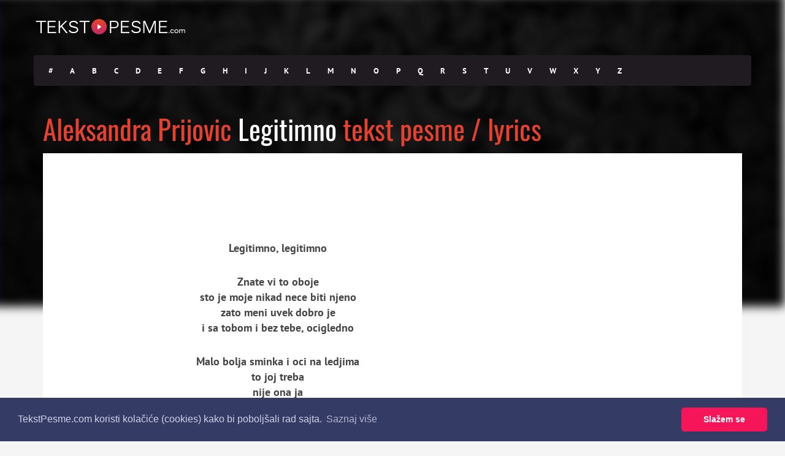

--- FILE ---
content_type: text/html; charset=utf-8
request_url: https://www.google.com/recaptcha/api2/aframe
body_size: 268
content:
<!DOCTYPE HTML><html><head><meta http-equiv="content-type" content="text/html; charset=UTF-8"></head><body><script nonce="qXB98Te7nomHX2-2H7Jxzw">/** Anti-fraud and anti-abuse applications only. See google.com/recaptcha */ try{var clients={'sodar':'https://pagead2.googlesyndication.com/pagead/sodar?'};window.addEventListener("message",function(a){try{if(a.source===window.parent){var b=JSON.parse(a.data);var c=clients[b['id']];if(c){var d=document.createElement('img');d.src=c+b['params']+'&rc='+(localStorage.getItem("rc::a")?sessionStorage.getItem("rc::b"):"");window.document.body.appendChild(d);sessionStorage.setItem("rc::e",parseInt(sessionStorage.getItem("rc::e")||0)+1);localStorage.setItem("rc::h",'1769884758943');}}}catch(b){}});window.parent.postMessage("_grecaptcha_ready", "*");}catch(b){}</script></body></html>

--- FILE ---
content_type: text/css
request_url: https://tekstpesme.com/wp-content/themes/muusico/css/responsive.css?ver=1
body_size: 323
content:
@media only screen and (max-width: 1200px) {
.lyric-alphabet ul li a{font-size: 13px;padding: 0px 11px;display: inline-block;}

}

@media only screen and (min-width: 992px) and (max-width: 1200px) {
.full-screen-list-inside ul li{margin-right: 17px !important;}
.full-screen-inside-responsive ul li{margin-right: 15px !important;}

}

@media only screen and (max-width: 991px) {
.js .navigate{display:none;}
.js .slicknav_menu{display:block;}
.social-icons{margin-right: 60px;}
.pre-header{display: none;}
.owl-next{right: 0 !important;width: 50px !important;height: 60px !important;}
.owl-prev{left: 0 !important;width: 50px !important;height: 60px !important;}
#popular-list .owl-prev:after{top: 20px;left: 10px;}
#popular-list .owl-next:after{top: 20px;left: 15px;}
.lyric-search{padding:7% 0 !important;}

}

@media only screen and (max-width: 767px) {
.latest-lyrics ul li{width: 50%;}
.logo{padding-left: 15px;}
.latest-lyrics ul li:nth-child(2n+1) {background: #fff;}
.search-wrapper{width: 75%;}
.social-icons{margin-right: 65px;}
.full-screen-list-inside ul li{width: 96% !important;height: 400px;background-position: center top !important;}
.item1, .item2, .item3, .item4{height: 400px;}
.background-single-lyrics, .single-lyrics-overlay {height: 350px !important;padding-bottom: 350px !important;}
.big-letter{margin-top: 50px;}
.full-screen-inside-responsive ul li{margin-left: 8px !important;}
.lyric-search h1{font-size: 29px;line-height: 29px;}
.lyrics-title h1{font-size: 25px;line-height: 25px;}
.footer-menu #nav li{float: none;margin:0;padding: 0;}
.footer-menu{text-align: right;}
.header-search, .social-icons{display: none;}

}


/* Tablet Portrait size to Tablet Landscape (devices and browsers) */
@media only screen and (min-width: 768px) and (max-width: 991px) {
.full-screen-list-inside ul li{margin-right: 21px !important;}
.full-screen-inside-responsive ul li{margin-right: 18px !important;}

}

@media only screen and (min-width: 480px) and (max-width: 767px) {

}

/* Mobile Portrait Size to Mobile Landscape Size (devices and browsers) */
@media only screen and (max-width: 479px) {
.latest-lyrics ul li{width: 100%;}
.footer-logo{width: 30%;}
.footer-menu{width: 70%;}
#mini-search-wrapper{left:-160px;}
#mini-search-wrapper:before{right: 120px !important;}

}


@media only screen and (-webkit-min-device-pixel-ratio: 1.5),
    only screen and (-o-min-device-pixel-ratio: 3/2),
    only screen and (min--moz-device-pixel-ratio: 1.5),
    only screen and (min-device-pixel-ratio: 1.5) {
    
}

@media only screen and (min-device-width : 768px) and (max-device-width : 1024px) and (-webkit-min-device-pixel-ratio: 2), @media only screen and (min-device-width : 768px) and (max-device-width : 1024px) and (max--moz-device-pixel-ratio: 2) {

}

--- FILE ---
content_type: text/css
request_url: https://tekstpesme.com/wp-content/themes/muusico/css/print.css?ver=1
body_size: -349
content:
@media print {

p{
    font-size: 18px !important;
    line-height: 25px;
    font-family: Times !important;
    color: #333 !important;
}

.single-lyrics-overlay, .page-container, .print-none,.slicknav_menu, .footer{
	display: none !important;
	padding-bottom: 0!important;
	height: 0!important;
	margin: 0 !important;
	clear: both !important;
}

.print-lyrics{
	display: block !important;
	clear: both;
	padding-top: 4px;
}

.content-pull{
	top: 0 !important;
}

}